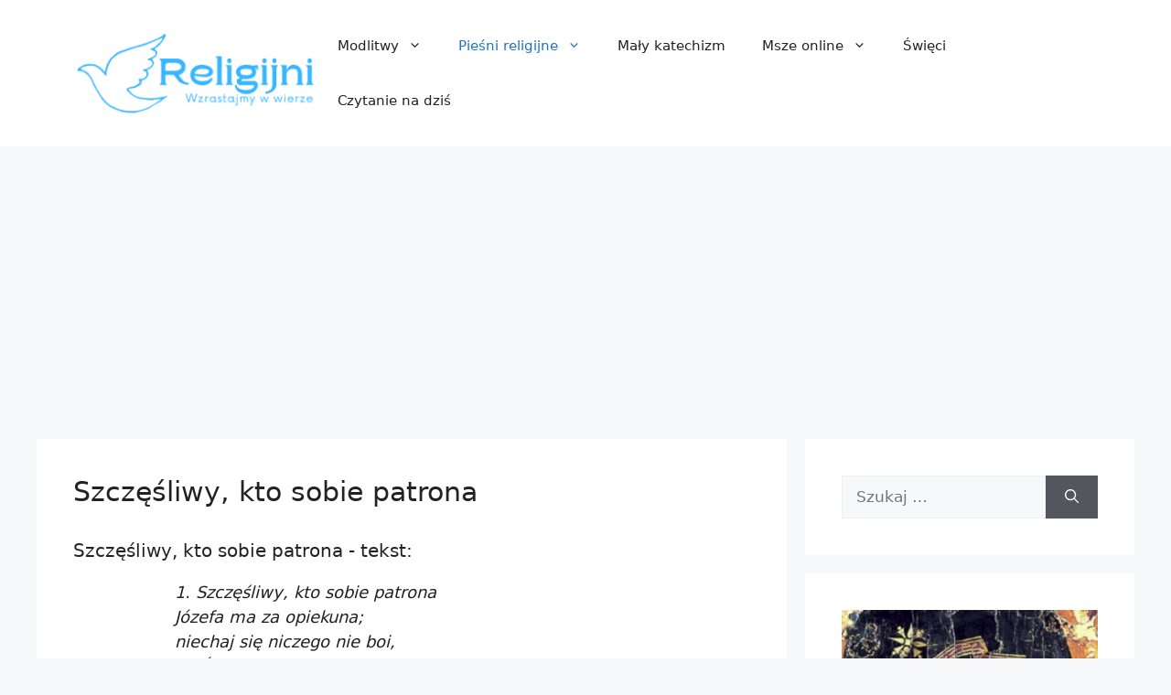

--- FILE ---
content_type: text/html; charset=utf-8
request_url: https://www.google.com/recaptcha/api2/aframe
body_size: 267
content:
<!DOCTYPE HTML><html><head><meta http-equiv="content-type" content="text/html; charset=UTF-8"></head><body><script nonce="RlQLBiTTSs8LOZCvTgQ0uQ">/** Anti-fraud and anti-abuse applications only. See google.com/recaptcha */ try{var clients={'sodar':'https://pagead2.googlesyndication.com/pagead/sodar?'};window.addEventListener("message",function(a){try{if(a.source===window.parent){var b=JSON.parse(a.data);var c=clients[b['id']];if(c){var d=document.createElement('img');d.src=c+b['params']+'&rc='+(localStorage.getItem("rc::a")?sessionStorage.getItem("rc::b"):"");window.document.body.appendChild(d);sessionStorage.setItem("rc::e",parseInt(sessionStorage.getItem("rc::e")||0)+1);localStorage.setItem("rc::h",'1768766623096');}}}catch(b){}});window.parent.postMessage("_grecaptcha_ready", "*");}catch(b){}</script></body></html>